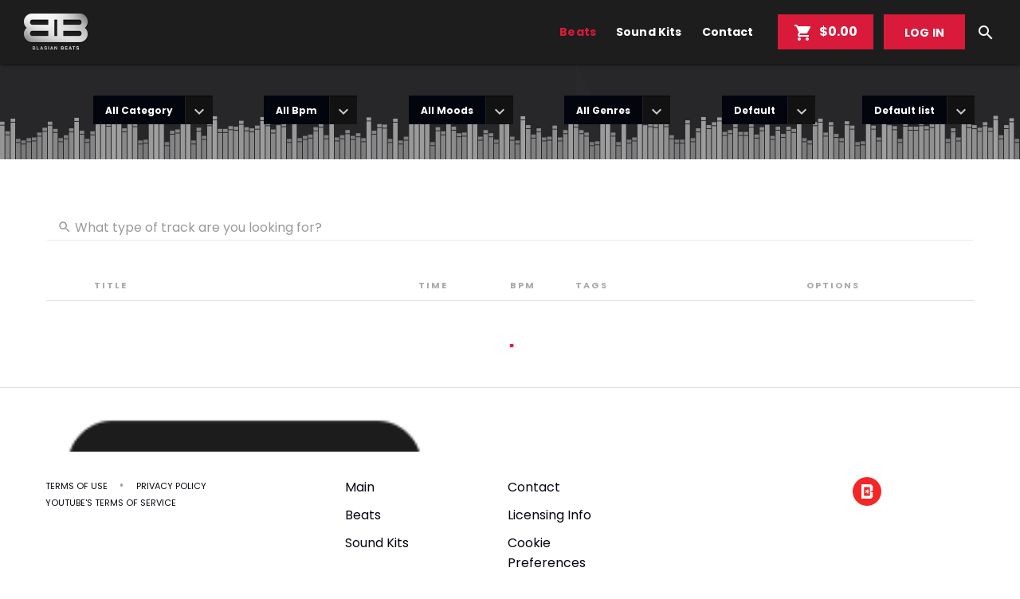

--- FILE ---
content_type: text/html
request_url: https://dfk4q17bz2d45.cloudfront.net/pages/two-point-o/partials/components/cart/current/mini-cart.html
body_size: 1348
content:
<div class="inline"><div id="cart-menu" class="secondary-btn v-middle m-r-xs"><span id="cart-menu-toggler" class="toggler" ng-click="toggleCartNotification()" md-ink-ripple><i class="material-icons m-r-xs">&#xE8CC;</i> <span hide-xs hide-sm>{{cartData.net.amount | currencyFormatter:cartData.net.currency}} </span><span class="item-count" show-gt-sm ng-class="{'hide':!cartData || cartData.quantity <= 0}">{{cartData.quantity}}</span></span><div id="cart-notification" class="notification secondary-btn text-left" ng-class="{'open':cartNotificationOpened}" ng-if="cartData.quantity > 0"><div class="notification-list scroll-bar-mini"><span class="heading" ng-if="cartData.hasTrack"><strong class="text-xs text-ap font-bold">TRACKS</strong></span><ul class="cart-notification-items" ng-if="cartData.hasTrack" ng-repeat="group in cartData.groups"><li layout="row" class="cart-notification-item" ng-repeat="item in group.items" ng-if="item.itemType==='TRACK'"><a href="" class="pull-right m-l m-t-none text-muted" cart-items cart-action="remove" data-item-id="{{item.itemId}}" ng-class="{'hide':disableCartActions}"><i class="material-icons text-nm">close</i> </a><a ng-href="{{ item.details.title | relativeUriFormatter:item.details.v2Id:'/beat' }}" class="artwork"><img src="/tpl/assets/img/placeholders/track-placeholder.svg" ng-src="{{ item.details.artwork.fitInUrl || item.details.artwork.sizes.small }}" class="img-full" alt=""> </a><span flex=""><a ng-href="{{ item.details.title | relativeUriFormatter:item.details.v2Id:'/beat' }}" class="text-xs text-ellipsis m-t-xxs m-b-xs">{{item.details.title}} </a><span class="block text-xxxs text-ellipsis text-uc text-muted text-ap m-b-xs" ng-bind-html="item.details.subTitle"></span> <span class="block text-md text-primary" ng-if="!item.free">{{item.salePrice.amount | currencyFormatter:item.salePrice.currency}} </span><span class="block text-md text-primary" ng-if="item.free">FREE! <strong class="text-st text-muted">{{item.price.amount | currencyFormatter:item.price.currency}}</strong></span></span></li></ul><span class="heading" ng-if="cartData.hasAlbum"><strong class="text-xs text-ap font-bold">COLLECTIONS</strong></span><ul class="cart-notification-items" ng-if="cartData.hasAlbum" ng-repeat="group in cartData.groups"><li layout="row" class="cart-notification-item" ng-repeat="item in group.items" ng-if="item.itemType==='ALBUM'"><a href="" class="pull-right m-l m-t-n text-muted" cart-items cart-action="remove" data-item-id="{{item.itemId}}" ng-class="{'hide':disableCartActions}"><i class="material-icons text-nm">close</i> </a><a href="" ng-href="{{ item.details.title | relativeUriFormatter:item.details.v2Id:'/music/collections' }}" class="artwork"><img src="/tpl/assets/img/placeholders/album-placeholder.svg" ng-src="{{ item.details.artwork.fitInUrl || item.details.artwork.sizes.small }}" class="img-full" alt=""> </a><span flex=""><a href="" ng-href="{{ item.details.title | relativeUriFormatter:item.details.v2Id:'/music/collections' }}" class="text-xs text-ellipsis m-t-xxs m-b-xs"><strong>{{item.details.title}}</strong> </a><span class="block text-xxxs text-ellipsis text-uc text-muted text-ap m-b-xs" ng-bind-html="item.details.subTitle"></span> <span class="block text-md text-primary" ng-if="!item.free"><strong>{{item.salePrice.amount | currencyFormatter:item.salePrice.currency}}</strong></span> <span class="block text-md text-primary" ng-if="item.free"><strong>FREE!</strong> <strong class="text-st text-muted">{{item.price.amount | currencyFormatter:item.price.currency}}</strong></span></span></li></ul><span class="heading" ng-if="cartData.hasSoundkit"><strong class="text-xs text-ap font-bold">SOUND KITS</strong></span><ul class="cart-notification-items" ng-if="cartData.hasSoundkit" ng-repeat="group in cartData.groups"><li layout="row" class="cart-notification-item" ng-repeat="item in group.items" ng-if="item.itemType==='SOUNDKIT'"><a href="" class="pull-right m-l m-t-n text-muted" cart-items cart-action="remove" data-item-id="{{item.itemId}}" ng-class="{'hide':disableCartActions}"><i class="material-icons text-nm">close</i> </a><a href="" ng-href="{{ item.details.title | relativeUriFormatter:item.details.v2Id:'/sound-kits' }}" class="artwork"><img src="/tpl/assets/img/placeholders/soundkit-placeholder.svg" ng-src="{{ item.details.artwork.fitInUrl || item.details.artwork.sizes.small }}" class="img-full" alt=""> </a><span flex=""><a href="" ng-href="{{ item.details.title | relativeUriFormatter:item.details.v2Id:'/sound-kits' }}" class="text-xs text-ellipsis m-t-xxs m-b-xs"><strong>{{item.details.title}}</strong> </a><span class="block text-xxxs text-ellipsis text-uc text-muted text-ap m-b-xs" ng-bind-html="item.details.subTitle"></span> <span class="block text-md text-primary" ng-if="!item.free"><strong>{{item.salePrice.amount | currencyFormatter:item.salePrice.currency}}</strong></span> <span class="block text-md text-primary" ng-if="item.free"><strong>FREE!</strong> <strong class="text-st text-muted">{{item.price.amount | currencyFormatter:item.salePrice.currency}}</strong></span></span></li></ul><span class="heading" ng-if="cartData.hasMerch"><strong class="text-xs text-ap font-bold">MERCHANDISE</strong></span><ul class="cart-notification-items" ng-if="cartData.hasMerch" ng-repeat="group in cartData.groups"><li layout="row" class="cart-notification-item" ng-repeat="item in group.items" ng-if="item.itemType==='LEGACY_MERCHANDISE'"><a href="" class="pull-right m-l m-t-n text-muted" cart-items cart-action="remove" data-item-id="{{item.itemId}}" ng-class="{'hide':disableCartActions}"><i class="material-icons text-nm">close</i> </a><a href="" ng-href="{{ item.details.title | relativeUriFormatter:item.details.v2Id:'/merch' }}" class="artwork"><img src="/tpl/assets/img/placeholders/merch-placeholder.svg" ng-src="{{ item.details.artwork.fitInUrl || item.details.artwork.sizes.small }}" class="img-full" alt=""> </a><span flex=""><a href="" ng-href="{{ item.details.title | relativeUriFormatter:item.details.v2Id:'/merch' }}" class="text-xs text-ellipsis m-t-xxs m-b-xs"><strong>{{item.details.title}}</strong> </a><span class="block text-md text-primary" ng-if="!item.free"><strong>{{item.salePrice.amount | currencyFormatter:item.salePrice.currency}}</strong></span> <span class="block text-md text-primary" ng-if="item.free"><strong>FREE!</strong> <strong class="text-st text-muted">{{item.price.amount | currencyFormatter:item.price.currency}}</strong></span></span></li></ul><span class="heading" ng-if="cartData.hasNegotiation"><strong class="text-xs text-ap font-bold">NEGOTIATION DEAL</strong></span><ul class="cart-notification-items" ng-if="cartData.hasNegotiation" ng-repeat="group in cartData.groups"><li layout="row" class="cart-notification-item" ng-repeat="item in group.items" ng-if="item.itemType==='LEGACY_NEGOTIATION'"><a href="" class="pull-right m-l m-t-n text-muted" cart-items cart-action="remove" data-item-id="{{item.itemId}}" ng-class="{'hide':disableCartActions}"><i class="material-icons text-nm">close</i> </a><a href="" ng-href="/offers?f=view&id={{ item.details.v2Id }}" class="artwork"><img src="/tpl/assets/img/placeholders/default-avatar.svg" ng-src="{{group.seller.avatar.fitInUrl}}" class="img-full" alt=""> </a><span flex=""><a href="" ng-href="/offers?f=view&id={{ item.details.v2Id }}" class="text-xs text-ellipsis m-t-xxs m-b-xs"><strong>{{item.details.title}}</strong> </a><span class="block text-xxxs text-ellipsis text-uc text-muted text-ap m-b-xs" ng-bind-html="item.details.subTitle"></span> <span class="block text-md text-primary" ng-if="!item.free"><strong>{{item.salePrice.amount | currencyFormatter:item.salePrice.currency}}</strong></span> <span class="block text-md text-primary" ng-if="item.free"><strong>FREE!</strong> <strong class="text-st text-muted">{{item.price.amount | currencyFormatter:item.price.currency}}</strong></span></span></li></ul><span class="heading" ng-if="cartData.hasServiceInvoice"><strong class="text-xs text-ap font-bold">SERVICE PAYMENTS</strong></span><ul class="cart-notification-items" ng-if="cartData.hasServiceInvoice" ng-repeat="group in cartData.groups"><li layout="row" class="cart-notification-item" ng-repeat="item in group.items" ng-if="item.itemType==='LEGACY_SERVICE_INVOICE_PAYMENT'"><a href="" class="pull-right m-l m-t-n text-muted" cart-items cart-action="remove" data-item-id="{{item.itemId}}" ng-class="{'hide':disableCartActions}"><i class="material-icons text-nm">close</i> </a><a href="" ng-href="{{ item.details.title | relativeUriFormatter:item.details.v2Id:'/beat' }}" class="artwork"><img src="/tpl/assets/img/placeholders/service-placeholder.svg" ng-src="{{group.seller.artwork.fitInUrl}}" class="img-full" alt=""> </a><span flex=""><a href="" ng-href="{{ item.details.title | relativeUriFormatter:item.details.v2Id:'/beat' }}" class="text-xs text-ellipsis m-t-xxs m-b-xs"><strong>{{item.details.title}}</strong> </a><span class="block text-md text-primary" ng-if="!item.free"><strong>{{item.salePrice.amount | currencyFormatter:item.salePrice.currency}}</strong></span> <span class="block text-md text-primary" ng-if="item.free"><strong>FREE!</strong> <strong class="text-st text-muted">{{item.price.amount | currencyFormatter:item.price.currency}}</strong></span></span></li></ul><span class="heading" ng-if="cartData.hasService"><strong class="text-xs text-ap font-bold">SERVICES</strong></span><ul class="cart-notification-items" ng-if="cartData.hasService" ng-repeat="group in cartData.groups"><li layout="row" class="cart-notification-item" ng-repeat="item in group.items" ng-if="item.itemType==='LEGACY_SERVICE'"><a href="" class="pull-right m-l m-t-n text-muted" cart-items cart-action="remove" data-item-id="{{item.itemId}}" ng-class="{'hide':disableCartActions}"><i class="material-icons text-nm">close</i> </a><a href="" ng-href="{{ item.details.title | relativeUriFormatter:item.details.v2Id:'/beat' }}" class="artwork"><img src="/tpl/assets/img/placeholders/service-placeholder.svg" ng-src="{{group.seller.avatar.fitInUrl}}" class="img-full" alt=""> </a><span flex=""><a href="" ng-href="{{ item.details.title | relativeUriFormatter:item.details.v2Id:'/beat' }}" class="text-xs text-ellipsis m-t-xxs m-b-xs"><strong>{{item.details.title}}</strong> </a><span class="block text-md text-primary" ng-if="!item.free"><strong>{{item.salePrice.amount | currencyFormatter:item.salePrice.currency}}</strong></span> <span class="block text-md text-primary" ng-if="item.free"><strong>FREE!</strong> <strong class="text-st text-muted">{{item.price.amount | currencyFormatter:item.price.currency}}</strong></span></span></li></ul><ul layout="row" class="cart-notification-items" ng-if="cartData.processing_fee > 0"><li class="cart-notification-item text-sm"><span flex><span class="service-fee-definition"><md-icon class="text-muted">info</md-icon><md-tooltip md-z-index="26000" class="service-fee-definition-tooltip">{{ serviceFeeDefinition }}</md-tooltip></span>Service Fee </span><span class="pull-right m-t-xs">+{{ cartData.serviceFee.amount | currencyFormatter:cartData.serviceFee.currency }}</span></li></ul></div><div class="checkout-btn-container" ng-if="!disableCartActions"><a id="checkoutBtn" href="/checkout" class="md-button btn-primary-cta block m-none" ng-click="toggleCartNotification()">PROCEED TO CHECKOUT</a></div></div></div></div>

--- FILE ---
content_type: text/html
request_url: https://dfk4q17bz2d45.cloudfront.net/pages/two-point-o/partials/lyricPad-form.html?_=2.3.762
body_size: 274
content:
<div id="lyric-pad-bg" accform="accountLyricsClose"></div><div id="lyric-pad-content" class="scroll-bar-mini" ng-class="{'block':showLyricPad,'hide':hideLyricPad}"><div id="lyric-pad-content-padded"><div ng-if="authStatus && !accLoaded" layout-gt-sm="row"><span flex="" class="text-center m-t-xl m-b-xl"><span class="block"><md-progress-circular class="md-hue-2 inline" md-diameter="20px"></md-progress-circular></span><p class="text-sm m-b-none text-muted"><em>loading Lyric Pad, please wait...</em></p></span></div><div ng-include="createTemplatePath('lyricPad')"></div><div class="cart-options-close-container-always-open"><a href="" class="pull-right cart-options-close" accform="accountLyricsClose"><i class="material-icons">close</i></a></div></div></div>

--- FILE ---
content_type: text/html
request_url: https://dfk4q17bz2d45.cloudfront.net/pages/two-point-o/partials/musicTracks.html?_=2.3.762
body_size: 1310
content:
<section><div class="section-heading sh-with-filters"><div id="section-heading-backdrop"><div id="section-heading-dimmer"></div></div><div id="d3Container" playlist-control="reinitializeVisualizer"></div><div layout="row" layout-align="center center"><section class="max-layout-width"><div layout-gt-sm="row"><h1>{{pst.pageText.site_menu.tracks.title}}</h1><span flex-gt-sm="" class="text-right block-xs music-tracks-filters-container"><div class="inline music-tracks-filters"><md-menu md-offset="0 50"><a href="" class="dropdown-btn default m-r-xs m-b-xs" ng-click="openFilterMenu($mdOpenMenu, $event)"><strong class="text"><span class="value">{{ filters.category | underScoreToSpacesFormatter }} </span></strong><span class="caret"><i class="material-icons v-middle">&#xE313;</i></span></a><md-menu-content class="scroll-bar-mini"><md-menu-item><a href="" ng-click="setFilter('category', 'ALL CATEGORY')" ng-class="{'primary-highlight-color': 'ALL CATEGORY' == filters.category}" class="md-button md-default" aria-label="">All Categories</a></md-menu-item><md-menu-item ng-repeat="(key, value) in facets.category"><a href="" ng-click="setFilter('category', key)" ng-class="{'text-primary':key == filters.category}" class="md-button md-default" aria-label="">{{ key | underScoreToSpacesFormatter }}</a></md-menu-item></md-menu-content></md-menu><md-menu md-offset="0 50"><a href="" class="dropdown-btn default m-r-xs m-b-xs" ng-click="openFilterMenu($mdOpenMenu, $event)"><span class="text"><strong class="value">{{ filters['metadata.bpm'] | underScoreToSpacesFormatter }}</strong> </span><span class="caret"><i class="material-icons v-middle">&#xE313;</i></span></a><md-menu-content class="scroll-bar-mini"><md-menu-item><a href="" ng-click="setFilter('metadata.bpm', 'ALL BPM')" ng-class="{'primary-highlight-color': 'ALL BPM' == filters['metadata.bpm']}" class="md-button md-default" aria-label="">All BPM</a></md-menu-item><md-menu-item ng-repeat="(key, val) in facets['metadata.bpm']"><a href="" ng-click="setFilter('metadata.bpm', key)" ng-class="{'primary-highlight-color': key == filters['metadata.bpm']}" class="md-button md-default" aria-label="">{{ key | underScoreToSpacesFormatter }}</a></md-menu-item></md-menu-content></md-menu><md-menu md-offset="0 50"><a href="" class="dropdown-btn default m-r-xs m-b-xs" ng-click="openFilterMenu($mdOpenMenu, $event)"><span class="text"><strong class="value">{{ filters['metadata.moods'] | underScoreToSpacesFormatter }}</strong> </span><span class="caret"><i class="material-icons v-middle">&#xE313;</i></span></a><md-menu-content width="3" class="scroll-bar-mini"><md-menu-item><a href="" ng-click="setFilter('metadata.moods', 'ALL MOODS')" ng-class="{'primary-highlight-color': 'ALL MOODS' === filters['metadata.moods']}" class="md-button md-default" aria-label="">All Moods</a></md-menu-item><md-menu-item ng-repeat="(key, val) in facets['metadata.moods']"><a href="" ng-click="setFilter('metadata.moods', key)" class="md-button md-default" ng-class="{'primary-highlight-color': key === filters['metadata.moods']}" aria-label="">{{ key | underScoreToSpacesFormatter }}</a></md-menu-item></md-menu-content></md-menu><md-menu md-offset="0 50"><a href="" class="dropdown-btn default m-r-xs m-b-xs" ng-click="openFilterMenu($mdOpenMenu, $event)"><span class="text"><strong class="value">{{ filters['metadata.genres'] | underScoreToSpacesFormatter }}</strong> </span><span class="caret"><i class="material-icons v-middle">&#xE313;</i></span></a><md-menu-content width="3" class="scroll-bar-mini"><md-menu-item><a href="" ng-click="setFilter('metadata.genres', 'ALL GENRES')" ng-class="{'primary-highlight-color': 'ALL GENRES' == filters['metadata.genres']}" class="md-button md-default" aria-label="">All Genres</a></md-menu-item><md-menu-item ng-repeat="(key, val) in facets['metadata.genres']"><a href="" ng-click="setFilter('metadata.genres', key)" class="md-button md-default" ng-class="{'primary-highlight-color': key == filters['metadata.genres']}" aria-label="">{{ key | underScoreToSpacesFormatter }}</a></md-menu-item></md-menu-content></md-menu><md-menu md-offset="0 50" ng-if="!isSpecificPlaylist"><a href="" class="dropdown-btn default m-b-xs" ng-click="openFilterMenu($mdOpenMenu, $event)"><span class="text"><strong class="value">{{ filters.index | underScoreToSpacesFormatter }}</strong> </span><span class="caret"><i class="material-icons v-middle">&#xE313;</i></span></a><md-menu-content width="3" class="scroll-bar-mini"><md-menu-item ng-repeat="(key, val) in sortBy"><a href="" ng-click="setFilter('index', key)" ng-class="{'primary-highlight-color': key == filters.index}" class="md-button md-default" aria-label="">{{ key | underScoreToSpacesFormatter }}</a></md-menu-item></md-menu-content></md-menu><md-menu md-offset="0 50"><a href="" class="dropdown-btn default m-b-xs" ng-click="openFilterMenu($mdOpenMenu, $event)"><span class="text"><strong class="value">{{ selectedTrackList || 'Default list' }}</strong> </span><span class="caret"><i class="material-icons v-middle">&#xE313;</i></span></a><md-menu-content width="3" class="scroll-bar-mini"><md-menu-item ng-repeat="trackList in trackLists"><a href="" ng-click="setFilter('track_list_id', trackList.id)" ng-class="{'primary-highlight-color': trackList.playlist_id == filters.id}" class="md-button md-default" aria-label="">{{ trackList.title }}</a></md-menu-item></md-menu-content></md-menu></div></span></div></section></div></div><div class="section-content"><div layout="row" layout-align="center center" class="m-t m-b" hide-xs hide-sm><section class="max-layout-width"><div layout="row"><span flex=""><md-content layout-padding class="boxed-white no-padding"><form name="searchProPageTracks" class="no-padding"><div layout="row"><md-input-container class="md-block m-none" flex><label><i class="material-icons" style="font-size:18px;position:relative;top:3px;">search</i> What type of track are you looking for?</label> <input required class="input-box m-none" ng-keyup="applyFilters(200)" ng-keydown="clearFilterTimeout()" name="search_keyword" ng-model="filters.search_keyword" autocomplete="off"></md-input-container></div></form></md-content></span></div></section></div><div class="tracks-container" layout="row" layout-align="center center"><section class="max-layout-width"><div class="playlist-container"><track-list data-list="tracks" data-current-track="currentTrack" data-player-running="playerRunning" data-membership-has-free-track-sample-download="membershipHasFreeTrackSampleDownload"></track-list><div layout="row" layout-align="center center" class="item" ng-class="{'hide':allLoaded || !isLoadingTracks}"><md-progress-circular class="md-hue-2 inline m-t m-b" md-diameter="40px"></md-progress-circular></div></div></section></div></div></section>

--- FILE ---
content_type: application/javascript
request_url: https://dfk4q17bz2d45.cloudfront.net/core/services/v3/object/track/getTrackListsGql.js?_=2.3.762
body_size: 86
content:
var getPublicTrackListsGql=function(n){return`query {\n      publicTrackLists(memberId: "${n}") {\n        id\n        title\n\n        #artworkGql\n      }\n  }`},getTrackListTracksGql=function(n,t,r,e){return`query {\n      trackListTracks(id: "${n}", memberId: "${t}", size: ${e}, page: ${r}) {\n        content {\n          itemId\n          position\n        }\n        #pageGql\n      }\n  }`};

--- FILE ---
content_type: application/javascript
request_url: https://dfk4q17bz2d45.cloudfront.net/core/services/v3/object/track/gqlTrackListService.js?_=2.3.762
body_size: 127
content:
define(["app","services/v3/gqlService","services/v3/object/track/getTrackListsGql"],function(e){var r=function(e){return{list:function(r){return r=e.buildMemberId(r),e.queryReq({operation:"getPublicTrackLists",query:getPublicTrackListsGql(r)})},getTracks:function(r,i,t,c){return i=e.buildMemberId(i),e.queryReq({operation:"getTrackListTrack",query:getTrackListTracksGql(r,i,t,c)})}}};r.$inject=["gqlService"],registerService(e,"gqlTrackListService",r)});

--- FILE ---
content_type: application/javascript
request_url: https://dfk4q17bz2d45.cloudfront.net/core/controllers/musicTracksCtrl.js?_=2.3.762
body_size: 1285
content:
define(["app","services/v3/object/track/gqlTrackService","services/v3/object/track/gqlTrackListService","services/v3/object/track/searchTrackService"],function(t){var a=function(t,a,e,s,c,i,r,n,o){var l=0,f=0,d=30,k=100,u=null;function L(e,s){var c=a.search();return void 0===t.filters&&(t.filters={}),void 0!==c[e]?c[e]:s}function h(){t.filters={search_keyword:L("search_keyword",""),category:L("category","ALL CATEGORY"),"metadata.bpm":L("metadata.bpm","ALL BPM"),"metadata.moods":L("metadata.moods","ALL MOODS"),"metadata.genres":L("metadata.genres","ALL GENRES"),index:L("index","default"),track_list_id:L("track_list_id","")}}function p(){var a=[];for(var e in t.filters)"search_keyword"===e||"index"===e||"track_list_id"===e||t.filters[e].startsWith("ALL ")||a.push(`${e}:"${t.filters[e]}"`);return a}function y(a,e){g(a,e,!0)||(v(e),t.facets=o.parseFacets(t.facets,e.facets),t.isLoadingTracks=!1,e.hits<d&&(t.fullyLoaded=!0),t.$apply(),r.viewItemList("track","Music",e.hits),i.playlist.addTracksToPlaylist(t.tracks),l++)}function T(a,e){if(f++,g(a,e,!1))return void S();v(e);const s=[];if(_.forEach(function(a){t.tracks.forEach(function(t){t.id!==a.itemId||s.push(t)})}),t.tracks=s,Object.keys(t.facets).length>0)try{for(let a in e.facets)if(t.facets[a])for(let s in e.facets[a])t.facets[a][s]?e.facets[a][s]instanceof Number&&(t.facets[a][s]=t.facets[a][s]+e.facets[a][s]):t.facets[a][s]=e.facets[a][s]}catch(t){}else t.facets=o.parseFacets(t.facets,e.facets);t.isLoadingTracks=!1,t.$apply(),r.viewItemList("track","Music",e.hits),i.playlist.addTracksToPlaylist(t.tracks),e.hits.length<k&&t.tracks.length<100&&S()}function g(a,e,s){return!(!a&&0!==e.nbHits)&&(t.isLoadingTracks=!1,t.fullyLoaded=s,t.$apply(),!0)}function v(a){t.tracks=t.tracks.length>0?t.tracks.concat(a.hits):a.hits}t.tracks=[],t.trackLists=[],t.isLoadingTracks=!1,t.fullyLoaded=!1,t.facets={},t.filters={},t.sortBy={default:"_bycustom",relevance:"",newest:"_bydate"},t.setFilter=function(e,s){t.filters[e]=s,a.search(t.filters),"track_list_id"===e&&(f=0,t.trackLists.forEach(function(a){L("track_list_id","")===a.id&&(t.selectedTrackList=a.title)})),b(),S()},t.applyFilters=function(s){t.isLoadingTracks||(e.cancel(u),u=e(function(){r.sendSearchEvent(t.filters.search_keyword),a.search(t.filters),b(),S()},s))},t.openFilterMenu=function(t,a){t(a)},t.openFilterMenu.$inject=["$mdOpenMenu"],t.loadTracksFromAction=function(){S()};let _=[];function m(a){if(!t.isLoadingTracks&&!t.fullyLoaded){h();var e=p(),i=L("search_keyword",""),r=t.sortBy[L("index","default")];t.isLoadingTracks=!0,function(t,a){return s.getTracks(t,appSettings.appId,a,k)}(a,f).then(function(a){a.data.trackListTracks.content.forEach(function(t){e.push(`objectID:"${t.itemId}"`),_.push(t)}),a.data.trackListTracks.hasContent?c.search(r,i,e,0,k,T):(t.isLoadingTracks=!1,t.fullyLoaded=!0)})}}function b(){_=[],t.fullyLoaded=!1,t.tracks=[],l=0,f=0}function S(){t.isSpecificPlaylist=""!==L("track_list_id",""),t.isSpecificPlaylist?m(L("track_list_id")):function(){if(!t.isLoadingTracks&&!t.fullyLoaded){h();var a=p(),e=L("search_keyword",""),s=t.sortBy[L("index","default")];t.isLoadingTracks=!0,c.search(s,e,a,l,d,y)}}()}S(),s.list(appSettings.appId).then(function(a){t.trackLists=a.data.publicTrackLists,t.trackLists.unshift({id:"",title:"Default List"}),t.trackLists.forEach(function(a){L("track_list_id","")===a.id&&(t.selectedTrackList=a.title)})}),window.onscroll=function(){n.load("/music/tracks",S)}};a.$inject=["$scope","$location","$timeout","gqlTrackListService","searchTrackService","playerAPI","analyticsHelper","scrollLoadHelper","algoliaHelper"],t.register.controller("musicTracksCtrl",a)});